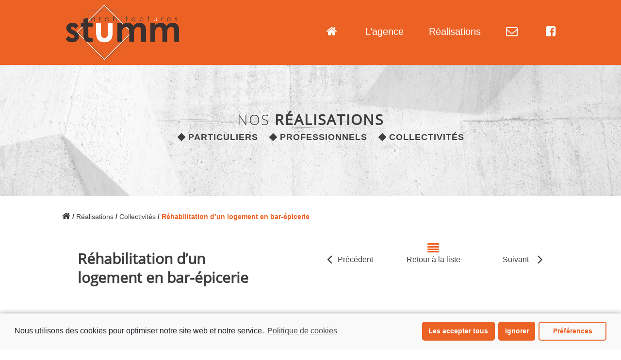

--- FILE ---
content_type: text/html; charset=UTF-8
request_url: https://www.stumm-architectures.fr/realisations/rehabilitation-dun-logement-en-bar-epicerie/
body_size: 10592
content:
<!DOCTYPE html><html lang="fr-FR"><head><meta charset="UTF-8" /><meta http-equiv="X-UA-Compatible" content="IE=edge"><link rel="pingback" href="" /> <script type="text/javascript">document.documentElement.className = 'js';</script> <meta name='robots' content='index, follow, max-image-preview:large, max-snippet:-1, max-video-preview:-1' /><link media="all" href="https://www.stumm-architectures.fr/wp-content/cache/autoptimize/css/autoptimize_b4f4a412c5e4a36cef42744bd6177d93.css" rel="stylesheet"><title>Réhabilitation d&#039;un logement en bar-épicerie - STUMM Architectures</title><link rel="canonical" href="https://www.stumm-architectures.fr/realisations/rehabilitation-dun-logement-en-bar-epicerie/" /><meta property="og:locale" content="fr_FR" /><meta property="og:type" content="article" /><meta property="og:title" content="Réhabilitation d&#039;un logement en bar-épicerie - STUMM Architectures" /><meta property="og:url" content="https://www.stumm-architectures.fr/realisations/rehabilitation-dun-logement-en-bar-epicerie/" /><meta property="og:site_name" content="STUMM Architectures" /><meta property="article:modified_time" content="2021-10-15T10:00:19+00:00" /><meta property="og:image" content="https://www.stumm-architectures.fr/wp-content/uploads/2021/06/20170822-104448.jpg" /><meta property="og:image:width" content="1280" /><meta property="og:image:height" content="1920" /><meta name="twitter:card" content="summary_large_image" /> <script type="application/ld+json" class="yoast-schema-graph">{"@context":"https://schema.org","@graph":[{"@type":"Organization","@id":"https://www.stumm-architectures.fr/#organization","name":"STUMM architectures","url":"https://www.stumm-architectures.fr/","sameAs":[],"logo":{"@type":"ImageObject","@id":"https://www.stumm-architectures.fr/#logo","inLanguage":"fr-FR","url":"https://www.stumm-architectures.fr/wp-content/uploads/2021/07/logo-orange.png","contentUrl":"https://www.stumm-architectures.fr/wp-content/uploads/2021/07/logo-orange.png","width":1588,"height":784,"caption":"STUMM architectures"},"image":{"@id":"https://www.stumm-architectures.fr/#logo"}},{"@type":"WebSite","@id":"https://www.stumm-architectures.fr/#website","url":"https://www.stumm-architectures.fr/","name":"STUMM Architectures","description":"Agence d&#039;architecture de proximit\u00e9","publisher":{"@id":"https://www.stumm-architectures.fr/#organization"},"potentialAction":[{"@type":"SearchAction","target":{"@type":"EntryPoint","urlTemplate":"https://www.stumm-architectures.fr/?s={search_term_string}"},"query-input":"required name=search_term_string"}],"inLanguage":"fr-FR"},{"@type":"ImageObject","@id":"https://www.stumm-architectures.fr/realisations/rehabilitation-dun-logement-en-bar-epicerie/#primaryimage","inLanguage":"fr-FR","url":"https://www.stumm-architectures.fr/wp-content/uploads/2021/06/20170822-104448.jpg","contentUrl":"https://www.stumm-architectures.fr/wp-content/uploads/2021/06/20170822-104448.jpg","width":1280,"height":1920},{"@type":"WebPage","@id":"https://www.stumm-architectures.fr/realisations/rehabilitation-dun-logement-en-bar-epicerie/#webpage","url":"https://www.stumm-architectures.fr/realisations/rehabilitation-dun-logement-en-bar-epicerie/","name":"R\u00e9habilitation d'un logement en bar-\u00e9picerie - STUMM Architectures","isPartOf":{"@id":"https://www.stumm-architectures.fr/#website"},"primaryImageOfPage":{"@id":"https://www.stumm-architectures.fr/realisations/rehabilitation-dun-logement-en-bar-epicerie/#primaryimage"},"datePublished":"2021-06-03T15:26:15+00:00","dateModified":"2021-10-15T10:00:19+00:00","breadcrumb":{"@id":"https://www.stumm-architectures.fr/realisations/rehabilitation-dun-logement-en-bar-epicerie/#breadcrumb"},"inLanguage":"fr-FR","potentialAction":[{"@type":"ReadAction","target":["https://www.stumm-architectures.fr/realisations/rehabilitation-dun-logement-en-bar-epicerie/"]}]},{"@type":"BreadcrumbList","@id":"https://www.stumm-architectures.fr/realisations/rehabilitation-dun-logement-en-bar-epicerie/#breadcrumb","itemListElement":[{"@type":"ListItem","position":1,"name":"Accueil","item":"https://www.stumm-architectures.fr/"},{"@type":"ListItem","position":2,"name":"R\u00e9alisations","item":"https://www.stumm-architectures.fr/realisations/"},{"@type":"ListItem","position":3,"name":"Collectivit\u00e9s","item":"https://www.stumm-architectures.fr/realisations/categorie/collectivites/"},{"@type":"ListItem","position":4,"name":"R\u00e9habilitation d&rsquo;un logement en bar-\u00e9picerie"}]}]}</script> <meta content="Thème ALANCIA v.1.0" name="generator"/><style id='wp-block-library-inline-css' type='text/css'>:root{--wp-admin-theme-color:#007cba;--wp-admin-theme-color-darker-10:#006ba1;--wp-admin-theme-color-darker-20:#005a87;--wp-admin-border-width-focus:2px}@media (-webkit-min-device-pixel-ratio:2),(min-resolution:192dpi){:root{--wp-admin-border-width-focus:1.5px}}:root .has-pale-pink-background-color{background-color:#f78da7}:root .has-vivid-red-background-color{background-color:#cf2e2e}:root .has-luminous-vivid-orange-background-color{background-color:#ff6900}:root .has-luminous-vivid-amber-background-color{background-color:#fcb900}:root .has-light-green-cyan-background-color{background-color:#7bdcb5}:root .has-vivid-green-cyan-background-color{background-color:#00d084}:root .has-pale-cyan-blue-background-color{background-color:#8ed1fc}:root .has-vivid-cyan-blue-background-color{background-color:#0693e3}:root .has-vivid-purple-background-color{background-color:#9b51e0}:root .has-white-background-color{background-color:#fff}:root .has-very-light-gray-background-color{background-color:#eee}:root .has-cyan-bluish-gray-background-color{background-color:#abb8c3}:root .has-very-dark-gray-background-color{background-color:#313131}:root .has-black-background-color{background-color:#000}:root .has-pale-pink-color{color:#f78da7}:root .has-vivid-red-color{color:#cf2e2e}:root .has-luminous-vivid-orange-color{color:#ff6900}:root .has-luminous-vivid-amber-color{color:#fcb900}:root .has-light-green-cyan-color{color:#7bdcb5}:root .has-vivid-green-cyan-color{color:#00d084}:root .has-pale-cyan-blue-color{color:#8ed1fc}:root .has-vivid-cyan-blue-color{color:#0693e3}:root .has-vivid-purple-color{color:#9b51e0}:root .has-white-color{color:#fff}:root .has-very-light-gray-color{color:#eee}:root .has-cyan-bluish-gray-color{color:#abb8c3}:root .has-very-dark-gray-color{color:#313131}:root .has-black-color{color:#000}:root .has-vivid-cyan-blue-to-vivid-purple-gradient-background{background:linear-gradient(135deg,#0693e3,#9b51e0)}:root .has-vivid-green-cyan-to-vivid-cyan-blue-gradient-background{background:linear-gradient(135deg,#00d084,#0693e3)}:root .has-light-green-cyan-to-vivid-green-cyan-gradient-background{background:linear-gradient(135deg,#7adcb4,#00d082)}:root .has-luminous-vivid-amber-to-luminous-vivid-orange-gradient-background{background:linear-gradient(135deg,#fcb900,#ff6900)}:root .has-luminous-vivid-orange-to-vivid-red-gradient-background{background:linear-gradient(135deg,#ff6900,#cf2e2e)}:root .has-very-light-gray-to-cyan-bluish-gray-gradient-background{background:linear-gradient(135deg,#eee,#a9b8c3)}:root .has-cool-to-warm-spectrum-gradient-background{background:linear-gradient(135deg,#4aeadc,#9778d1 20%,#cf2aba 40%,#ee2c82 60%,#fb6962 80%,#fef84c)}:root .has-blush-light-purple-gradient-background{background:linear-gradient(135deg,#ffceec,#9896f0)}:root .has-blush-bordeaux-gradient-background{background:linear-gradient(135deg,#fecda5,#fe2d2d 50%,#6b003e)}:root .has-purple-crush-gradient-background{background:linear-gradient(135deg,#34e2e4,#4721fb 50%,#ab1dfe)}:root .has-luminous-dusk-gradient-background{background:linear-gradient(135deg,#ffcb70,#c751c0 50%,#4158d0)}:root .has-hazy-dawn-gradient-background{background:linear-gradient(135deg,#faaca8,#dad0ec)}:root .has-pale-ocean-gradient-background{background:linear-gradient(135deg,#fff5cb,#b6e3d4 50%,#33a7b5)}:root .has-electric-grass-gradient-background{background:linear-gradient(135deg,#caf880,#71ce7e)}:root .has-subdued-olive-gradient-background{background:linear-gradient(135deg,#fafae1,#67a671)}:root .has-atomic-cream-gradient-background{background:linear-gradient(135deg,#fdd79a,#004a59)}:root .has-nightshade-gradient-background{background:linear-gradient(135deg,#330968,#31cdcf)}:root .has-midnight-gradient-background{background:linear-gradient(135deg,#020381,#2874fc)}.has-small-font-size{font-size:.8125em}.has-normal-font-size,.has-regular-font-size{font-size:1em}.has-medium-font-size{font-size:1.25em}.has-large-font-size{font-size:2.25em}.has-huge-font-size,.has-larger-font-size{font-size:2.625em}.has-text-align-center{text-align:center}.has-text-align-left{text-align:left}.has-text-align-right{text-align:right}#end-resizable-editor-section{display:none}.aligncenter{clear:both}.items-justified-left{justify-content:flex-start}.items-justified-center{justify-content:center}.items-justified-right{justify-content:flex-end}.items-justified-space-between{justify-content:space-between}.screen-reader-text{border:0;clip:rect(1px,1px,1px,1px);-webkit-clip-path:inset(50%);clip-path:inset(50%);height:1px;margin:-1px;overflow:hidden;padding:0;position:absolute;width:1px;word-wrap:normal!important}.screen-reader-text:focus{background-color:#ddd;clip:auto!important;-webkit-clip-path:none;clip-path:none;color:#444;display:block;font-size:1em;height:auto;left:5px;line-height:normal;padding:15px 23px 14px;text-decoration:none;top:5px;width:auto;z-index:100000}</style> <script type='text/javascript' src='https://www.stumm-architectures.fr/wp-includes/js/jquery/jquery.min.js?ver=3.6.0' id='jquery-core-js'></script> <script type='text/javascript' src='https://www.stumm-architectures.fr/wp-includes/js/jquery/jquery-migrate.min.js?ver=3.3.2' id='jquery-migrate-js'></script> <link rel="https://api.w.org/" href="https://www.stumm-architectures.fr/wp-json/" /><link rel='shortlink' href='https://www.stumm-architectures.fr/?p=542' /><link rel="alternate" type="application/json+oembed" href="https://www.stumm-architectures.fr/wp-json/oembed/1.0/embed?url=https%3A%2F%2Fwww.stumm-architectures.fr%2Frealisations%2Frehabilitation-dun-logement-en-bar-epicerie%2F" /><link rel="alternate" type="text/xml+oembed" href="https://www.stumm-architectures.fr/wp-json/oembed/1.0/embed?url=https%3A%2F%2Fwww.stumm-architectures.fr%2Frealisations%2Frehabilitation-dun-logement-en-bar-epicerie%2F&#038;format=xml" /><meta name="viewport" content="width=device-width, initial-scale=1.0, maximum-scale=1.0, user-scalable=0" /><style type="text/css" id="custom-background-css">body.custom-background { background-color: #ffffff; }</style><link rel="icon" href="https://www.stumm-architectures.fr/wp-content/uploads/2021/05/cropped-favicon-32x32.png" sizes="32x32" /><link rel="icon" href="https://www.stumm-architectures.fr/wp-content/uploads/2021/05/cropped-favicon-192x192.png" sizes="192x192" /><link rel="apple-touch-icon" href="https://www.stumm-architectures.fr/wp-content/uploads/2021/05/cropped-favicon-180x180.png" /><meta name="msapplication-TileImage" content="https://www.stumm-architectures.fr/wp-content/uploads/2021/05/cropped-favicon-270x270.png" /><style id="et-divi-customizer-global-cached-inline-styles">body{color:#3f3d3b}h1,h2,h3,h4,h5,h6{color:#3f3d3b}#et_search_icon:hover,.mobile_menu_bar:before,.mobile_menu_bar:after,.et_toggle_slide_menu:after,.et-social-icon a:hover,.et_pb_sum,.et_pb_pricing li a,.et_pb_pricing_table_button,.et_overlay:before,.entry-summary p.price ins,.et_pb_member_social_links a:hover,.et_pb_widget li a:hover,.et_pb_filterable_portfolio .et_pb_portfolio_filters li a.active,.et_pb_filterable_portfolio .et_pb_portofolio_pagination ul li a.active,.et_pb_gallery .et_pb_gallery_pagination ul li a.active,.wp-pagenavi span.current,.wp-pagenavi a:hover,.nav-single a,.tagged_as a,.posted_in a{color:#ec6225}.et_pb_contact_submit,.et_password_protected_form .et_submit_button,.et_pb_bg_layout_light .et_pb_newsletter_button,.comment-reply-link,.form-submit .et_pb_button,.et_pb_bg_layout_light .et_pb_promo_button,.et_pb_bg_layout_light .et_pb_more_button,.et_pb_contact p input[type="checkbox"]:checked+label i:before,.et_pb_bg_layout_light.et_pb_module.et_pb_button{color:#ec6225}.footer-widget h4{color:#ec6225}.et-search-form,.nav li ul,.et_mobile_menu,.footer-widget li:before,.et_pb_pricing li:before,blockquote{border-color:#ec6225}.et_pb_counter_amount,.et_pb_featured_table .et_pb_pricing_heading,.et_quote_content,.et_link_content,.et_audio_content,.et_pb_post_slider.et_pb_bg_layout_dark,.et_slide_in_menu_container,.et_pb_contact p input[type="radio"]:checked+label i:before{background-color:#ec6225}a{color:#ec6225}#main-header,#main-header .nav li ul,.et-search-form,#main-header .et_mobile_menu{background-color:#ec6225}#top-header,#et-secondary-nav li ul{background-color:#ec6225}.et_header_style_centered .mobile_nav .select_page,.et_header_style_split .mobile_nav .select_page,.et_nav_text_color_light #top-menu>li>a,.et_nav_text_color_dark #top-menu>li>a,#top-menu a,.et_mobile_menu li a,.et_nav_text_color_light .et_mobile_menu li a,.et_nav_text_color_dark .et_mobile_menu li a,#et_search_icon:before,.et_search_form_container input,span.et_close_search_field:after,#et-top-navigation .et-cart-info{color:#ffffff}.et_search_form_container input::-moz-placeholder{color:#ffffff}.et_search_form_container input::-webkit-input-placeholder{color:#ffffff}.et_search_form_container input:-ms-input-placeholder{color:#ffffff}#top-menu li a{font-size:20px}body.et_vertical_nav .container.et_search_form_container .et-search-form input{font-size:20px!important}#top-menu li.current-menu-ancestor>a,#top-menu li.current-menu-item>a,#top-menu li.current_page_item>a{color:#ffffff}#main-footer{background-color:#ffffff}#footer-widgets .footer-widget a,#footer-widgets .footer-widget li a,#footer-widgets .footer-widget li a:hover{color:#3f3d3b}.footer-widget{color:#3f3d3b}#main-footer .footer-widget h4,#main-footer .widget_block h1,#main-footer .widget_block h2,#main-footer .widget_block h3,#main-footer .widget_block h4,#main-footer .widget_block h5,#main-footer .widget_block h6{color:#3f3d3b}.footer-widget li:before{border-color:#3f3d3b}.footer-widget,.footer-widget li,.footer-widget li a,#footer-info{font-size:21px}#footer-widgets .footer-widget li:before{top:14.85px}.bottom-nav,.bottom-nav a,.bottom-nav li.current-menu-item a{color:#3f3d3b}#et-footer-nav .bottom-nav li.current-menu-item a{color:#3f3d3b}#footer-bottom{background-color:#ffffff}@media only screen and (min-width:981px){.et_header_style_left #et-top-navigation,.et_header_style_split #et-top-navigation{padding:68px 0 0 0}.et_header_style_left #et-top-navigation nav>ul>li>a,.et_header_style_split #et-top-navigation nav>ul>li>a{padding-bottom:68px}.et_header_style_split .centered-inline-logo-wrap{width:135px;margin:-135px 0}.et_header_style_split .centered-inline-logo-wrap #logo{max-height:135px}.et_pb_svg_logo.et_header_style_split .centered-inline-logo-wrap #logo{height:135px}.et_header_style_centered #top-menu>li>a{padding-bottom:24px}.et_header_style_slide #et-top-navigation,.et_header_style_fullscreen #et-top-navigation{padding:59px 0 59px 0!important}.et_header_style_centered #main-header .logo_container{height:135px}#logo{max-height:90%}.et_pb_svg_logo #logo{height:90%}.et_header_style_centered.et_hide_primary_logo #main-header:not(.et-fixed-header) .logo_container,.et_header_style_centered.et_hide_fixed_logo #main-header.et-fixed-header .logo_container{height:24.3px}.et_header_style_left .et-fixed-header #et-top-navigation,.et_header_style_split .et-fixed-header #et-top-navigation{padding:40px 0 0 0}.et_header_style_left .et-fixed-header #et-top-navigation nav>ul>li>a,.et_header_style_split .et-fixed-header #et-top-navigation nav>ul>li>a{padding-bottom:40px}.et_header_style_centered header#main-header.et-fixed-header .logo_container{height:80px}.et_header_style_split #main-header.et-fixed-header .centered-inline-logo-wrap{width:80px;margin:-80px 0}.et_header_style_split .et-fixed-header .centered-inline-logo-wrap #logo{max-height:80px}.et_pb_svg_logo.et_header_style_split .et-fixed-header .centered-inline-logo-wrap #logo{height:80px}.et_header_style_slide .et-fixed-header #et-top-navigation,.et_header_style_fullscreen .et-fixed-header #et-top-navigation{padding:31px 0 31px 0!important}.et-fixed-header#top-header,.et-fixed-header#top-header #et-secondary-nav li ul{background-color:#ec6225}.et-fixed-header #top-menu li a{font-size:18px}.et-fixed-header #top-menu a,.et-fixed-header #et_search_icon:before,.et-fixed-header #et_top_search .et-search-form input,.et-fixed-header .et_search_form_container input,.et-fixed-header .et_close_search_field:after,.et-fixed-header #et-top-navigation .et-cart-info{color:#ffffff!important}.et-fixed-header .et_search_form_container input::-moz-placeholder{color:#ffffff!important}.et-fixed-header .et_search_form_container input::-webkit-input-placeholder{color:#ffffff!important}.et-fixed-header .et_search_form_container input:-ms-input-placeholder{color:#ffffff!important}.et-fixed-header #top-menu li.current-menu-ancestor>a,.et-fixed-header #top-menu li.current-menu-item>a,.et-fixed-header #top-menu li.current_page_item>a{color:#ffffff!important}}@media only screen and (min-width:1350px){.et_pb_row{padding:27px 0}.et_pb_section{padding:54px 0}.single.et_pb_pagebuilder_layout.et_full_width_page .et_post_meta_wrapper{padding-top:81px}.et_pb_fullwidth_section{padding:0}}h1,h1.et_pb_contact_main_title,.et_pb_title_container h1{font-size:35px}h2,.product .related h2,.et_pb_column_1_2 .et_quote_content blockquote p{font-size:30px}h3{font-size:25px}h4,.et_pb_circle_counter h3,.et_pb_number_counter h3,.et_pb_column_1_3 .et_pb_post h2,.et_pb_column_1_4 .et_pb_post h2,.et_pb_blog_grid h2,.et_pb_column_1_3 .et_quote_content blockquote p,.et_pb_column_3_8 .et_quote_content blockquote p,.et_pb_column_1_4 .et_quote_content blockquote p,.et_pb_blog_grid .et_quote_content blockquote p,.et_pb_column_1_3 .et_link_content h2,.et_pb_column_3_8 .et_link_content h2,.et_pb_column_1_4 .et_link_content h2,.et_pb_blog_grid .et_link_content h2,.et_pb_column_1_3 .et_audio_content h2,.et_pb_column_3_8 .et_audio_content h2,.et_pb_column_1_4 .et_audio_content h2,.et_pb_blog_grid .et_audio_content h2,.et_pb_column_3_8 .et_pb_audio_module_content h2,.et_pb_column_1_3 .et_pb_audio_module_content h2,.et_pb_gallery_grid .et_pb_gallery_item h3,.et_pb_portfolio_grid .et_pb_portfolio_item h2,.et_pb_filterable_portfolio_grid .et_pb_portfolio_item h2{font-size:21px}h5{font-size:18px}h6{font-size:16px}.et_pb_slide_description .et_pb_slide_title{font-size:53px}.et_pb_gallery_grid .et_pb_gallery_item h3,.et_pb_portfolio_grid .et_pb_portfolio_item h2,.et_pb_filterable_portfolio_grid .et_pb_portfolio_item h2,.et_pb_column_1_4 .et_pb_audio_module_content h2{font-size:18px}.single-project .realisation-titre{line-height:1.3}</style></head><body data-cmplz=1 class="project-template-default single single-project postid-542 custom-background et-tb-has-template et-tb-has-body et_pb_button_helper_class et_fixed_nav et_show_nav et_primary_nav_dropdown_animation_fade et_secondary_nav_dropdown_animation_fade et_header_style_left et_pb_footer_columns1 et_cover_background et_pb_gutter osx et_pb_gutters3 et_divi_theme et-db"><div id="page-container"><header id="main-header" data-height-onload="135"><div class="container clearfix et_menu_container"><div class="logo_container"> <span class="logo_helper"></span> <a href="https://www.stumm-architectures.fr/"> <img src="https://www.stumm-architectures.fr/wp-content/uploads/2021/07/logo-blanc-1-e1626101111465.png" width="93" height="43" alt="STUMM Architectures" id="logo" data-height-percentage="90" /> </a></div><div id="et-top-navigation" data-height="135" data-fixed-height="80"><nav id="top-menu-nav"><ul id="top-menu" class="nav"><li id="menu-item-575" class="menu-item menu-item-type-post_type menu-item-object-page menu-item-home menu-item-575"><a href="https://www.stumm-architectures.fr/"><i class="_mi _before fa fa-home" aria-hidden="true"></i><span>Accueil</span></a></li><li id="menu-item-576" class="menu-item menu-item-type-post_type menu-item-object-page menu-item-576"><a href="https://www.stumm-architectures.fr/lagence/">L’agence</a></li><li id="menu-item-577" class="menu-item menu-item-type-post_type menu-item-object-page menu-item-577"><a href="https://www.stumm-architectures.fr/nos-realisations/">Réalisations</a></li><li id="menu-item-578" class="menu-item menu-item-type-post_type menu-item-object-page menu-item-578"><a href="https://www.stumm-architectures.fr/contact/"><i class="_mi _before fa fa-envelope-o" aria-hidden="true"></i><span>Contact</span></a></li><li id="menu-item-580" class="menu-facebook menu-item menu-item-type-custom menu-item-object-custom menu-item-580"><a target="_blank" rel="noopener" href="https://www.facebook.com/stummarchi/"><i class="_mi _before fa fa-facebook-square" aria-hidden="true"></i><span>Facebook</span></a></li></ul></nav><div id="et_mobile_nav_menu"><div class="mobile_nav closed"> <span class="select_page">Sélectionner une page</span> <span class="mobile_menu_bar mobile_menu_bar_toggle"></span></div></div></div></div><div class="et_search_outer"><div class="container et_search_form_container"><form role="search" method="get" class="et-search-form" action="https://www.stumm-architectures.fr/"> <input type="search" class="et-search-field" placeholder="Rechercher &hellip;" value="" name="s" title="Rechercher:" /></form> <span class="et_close_search_field"></span></div></div></header><div id="et-main-area"><div id="main-content"><div id="et-boc" class="et-boc"><div class="et-l et-l--body"><div class="et_builder_inner_content et_pb_gutters3"><div id="tetepage" class="et_pb_section et_pb_section_0_tb_body section-header et_section_regular" ><div class="et_pb_row et_pb_row_0_tb_body"><div class="et_pb_column et_pb_column_4_4 et_pb_column_0_tb_body  et_pb_css_mix_blend_mode_passthrough et-last-child"><div class="et_pb_module et_pb_text et_pb_text_0_tb_body titrepage  et_pb_text_align_left et_pb_bg_layout_light"><div class="et_pb_text_inner"><p class="pagetitle">Nos <strong>réalisations</strong></p><ul><li><a href="https://www.stumm-architectures.fr/realisations/categorie/particuliers/">Particuliers</a></li><li><a href="https://www.stumm-architectures.fr/realisations/categorie/professionnels/">Professionnels</a></li><li><a href="https://www.stumm-architectures.fr/realisations/categorie/collectivites/">Collectivités</a></li></ul></div></div></div></div></div><div id="ariane" class="et_pb_section et_pb_section_2_tb_body section-full et_section_regular" ><div class="et_pb_row et_pb_row_1_tb_body"><div class="et_pb_column et_pb_column_4_4 et_pb_column_1_tb_body  et_pb_css_mix_blend_mode_passthrough et-last-child"><div class="et_pb_module et_pb_code et_pb_code_0_tb_body"><div class="et_pb_code_inner"><span><span><a href="https://www.stumm-architectures.fr/">Accueil</a> / <span><a href="https://www.stumm-architectures.fr/realisations/">Réalisations</a> / <span><a href="https://www.stumm-architectures.fr/realisations/categorie/collectivites/">Collectivités</a> / <span class="breadcrumb_last" aria-current="page">Réhabilitation d&rsquo;un logement en bar-épicerie</span></span></span></span></span></div></div></div></div></div><div class="et_pb_section et_pb_section_3_tb_body et_section_regular" ><div class="et_pb_row et_pb_row_2_tb_body"><div class="et_pb_column et_pb_column_1_2 et_pb_column_2_tb_body  et_pb_css_mix_blend_mode_passthrough"><div class="et_pb_module et_pb_code et_pb_code_1_tb_body"><div class="et_pb_code_inner"><h1 class="realisation-titre entry-title">Réhabilitation d&#8217;un logement en bar-épicerie</h1></div></div></div><div class="et_pb_column et_pb_column_1_2 et_pb_column_3_tb_body  et_pb_css_mix_blend_mode_passthrough et-last-child"><div class="et_pb_module et_pb_code et_pb_code_2_tb_body"><div class="et_pb_code_inner"><div class="et_pb_module et_pb_post_nav_0_tb_body et_pb_posts_nav nav-single"><span class="goto-list"><a href="https://www.stumm-architectures.fr/nos-realisations/">Retour à la liste</a></span> <span class="nav-previous"
 > <a href="https://www.stumm-architectures.fr/realisations/renovation-et-extension-de-la-mairie-de-tredarzec/" rel="prev"> <span class="meta-nav">&larr; </span><span class="nav-label">Précédent</span> </a> </span> <span class="nav-next"
 > <a href="https://www.stumm-architectures.fr/realisations/rehabilitation-dune-maison-en-mairie/" rel="next"> <span class="nav-label">Suivant</span><span class="meta-nav"> &rarr;</span> </a> </span></div></div></div></div></div><div class="et_pb_row et_pb_row_3_tb_body"><div class="et_pb_column et_pb_column_4_4 et_pb_column_4_tb_body  et_pb_css_mix_blend_mode_passthrough et-last-child"><div class="et_pb_module et_pb_code et_pb_code_3_tb_body"><div class="et_pb_code_inner"><div class="realisation-images" data-count="2"><div class="realisation-images-slider js-slider-data" data-slick='{"arrows":true,"dots":true,"slidesToShow":1,"slidesToScroll":1,"responsive":[{"breakpoint":767,"settings":{"dots":false}}]}'><div class="slide"><a href="https://www.stumm-architectures.fr/wp-content/uploads/2021/06/20170822-104448.jpg"><img width="1080" height="675" src="https://www.stumm-architectures.fr/wp-content/uploads/2021/06/20170822-104448-1080x675.jpg" class="attachment-et-pb-post-main-image-fullwidth size-et-pb-post-main-image-fullwidth" alt="" loading="lazy" /></a></div><div class="slide"><a href="https://www.stumm-architectures.fr/wp-content/uploads/2021/06/20170822-103445.jpg"><img width="1080" height="675" src="https://www.stumm-architectures.fr/wp-content/uploads/2021/06/20170822-103445-1080x675.jpg" class="attachment-et-pb-post-main-image-fullwidth size-et-pb-post-main-image-fullwidth" alt="" loading="lazy" /></a></div></div></div></div></div><div class="et_pb_module et_pb_code et_pb_code_4_tb_body informationsrea"><div class="et_pb_code_inner"><div class="realisation-infos"><ul><li class="list-info list-info--categorie"><span class="title">Catégorie</span><strong class="val">Collectivités</strong></li><li class="list-info list-info--annee"><span class="title">Année de livraison</span><strong class="val">2017</strong></li><li class="list-info list-info--maitre_douvrage"><span class="title">Maître d'ouvrage</span><strong class="val">Mairie de TREGLAMUS</strong></li></ul><ul><li class="list-info list-info--type"><span class="title">Type</span><strong class="val">Réhabilitation</strong></li><li class="list-info list-info--mission"><span class="title">Mission</span><strong class="val">DIAG+Loi MOP</strong></li></ul></div></div></div></div></div><div class="et_pb_row et_pb_row_4_tb_body block-orange block-orange--project"><div class="et_pb_column et_pb_column_4_4 et_pb_column_5_tb_body  et_pb_css_mix_blend_mode_passthrough et-last-child"><div class="et_pb_module et_pb_code et_pb_code_5_tb_body texteorange"><div class="et_pb_code_inner"><style>.et_pb_row.block-orange { display: none !important; }</style></div></div></div></div></div></div></div></div></div> <span class="et_pb_scroll_top et-pb-icon"></span><footer id="main-footer"><div class="container"><div id="footer-widgets" class="clearfix"><div class="footer-widget"><div id="media_image-2" class="fwidget et_pb_widget widget_media_image"><a href="https://www.stumm-architectures.fr/"><img width="600" height="296" src="https://www.stumm-architectures.fr/wp-content/uploads/2021/07/logo-orange-1-e1626101141101.png" class="image wp-image-589  attachment-full size-full" alt="" loading="lazy" style="max-width: 100%; height: auto;" /></a></div><div id="custom_html-2" class="widget_text fwidget et_pb_widget widget_custom_html"><div class="textwidget custom-html-widget"><div class="alancia-coordonnees"><div class="alancia-coordonnees__col alancia-coordonnees__col--address"><p> <strong>22480 Saint-Connan</strong> <span>16, rue de la Mairie</span></p></div><div class="alancia-coordonnees__col  alancia-coordonnees__col--links"><p> <a href="tel:0296214191" class="tel-link ">02 96 21 41 91</a> <a class="contact-link" href="https://www.stumm-architectures.fr/contact/">Contactez-nous</a> <a class="facebook-link" href="https://www.facebook.com/stummarchi/" target="_blank" rel="noopener">Suivez-nous !</a></p></div><div class="alancia-coordonnees__col  alancia-coordonnees__col--geoloc"><p><a href="https://www.google.com/maps/place/stumm+architectures/@48.4178426,-3.0646706,17z/data=!3m1!4b1!4m5!3m4!1s0x4811eb5754e02d77:0x4d21a19818849587!8m2!3d48.4178426!4d-3.0624819" target="_blank" rel="noopener">Localisez-nous !</a></p></div></div></div></div></div></div></div><div id="et-footer-nav"><div class="container"><ul id="menu-menu-bas" class="bottom-nav"><li id="menu-item-82" class="menu-item menu-item-type-post_type menu-item-object-page menu-item-home menu-item-82"><a href="https://www.stumm-architectures.fr/">Accueil</a></li><li id="menu-item-83" class="menu-item menu-item-type-post_type menu-item-object-page menu-item-privacy-policy menu-item-83"><a href="https://www.stumm-architectures.fr/politique-de-confidentialite/">Politique de confidentialité</a></li><li id="menu-item-86" class="menu-item menu-item-type-post_type menu-item-object-page menu-item-86"><a href="https://www.stumm-architectures.fr/politique-de-cookies/">Cookies</a></li><li id="menu-item-85" class="menu-item menu-item-type-post_type menu-item-object-page menu-item-85"><a href="https://www.stumm-architectures.fr/plan-du-site/">Plan du site</a></li><li id="menu-item-84" class="menu-item menu-item-type-post_type menu-item-object-page menu-item-84"><a href="https://www.stumm-architectures.fr/mentions-legales/">Mentions légales</a></li></ul></div></div><div id="footer-bottom"><div class="container clearfix"><p id="footer-info"><span class="copyright">© 2026 <a href="https://www.stumm-architectures.fr/" class="site">STUMM Architectures</a>.</span> <span class="alancia">Conception et réalisation : <a href="http://alancia.fr" class="alancia-link alc-external" title="Création de sites internet - Saint-Brieuc (22)">Alancia</a>.</span></p></div></div></footer></div></div> <script type='text/javascript' src='https://www.stumm-architectures.fr/wp-includes/js/dist/vendor/regenerator-runtime.min.js?ver=0.13.7' id='regenerator-runtime-js'></script> <script type='text/javascript' src='https://www.stumm-architectures.fr/wp-includes/js/dist/vendor/wp-polyfill.min.js?ver=3.15.0' id='wp-polyfill-js'></script> <script type='text/javascript' id='contact-form-7-js-extra'>var wpcf7 = {"api":{"root":"https:\/\/www.stumm-architectures.fr\/wp-json\/","namespace":"contact-form-7\/v1"}};</script> <script type='text/javascript' src='https://www.stumm-architectures.fr/wp-content/plugins/contact-form-7/includes/js/index.js?ver=5.5' id='contact-form-7-js'></script> <script type='text/javascript' src='https://www.stumm-architectures.fr/wp-content/plugins/wp-alancia/assets/js/alancia.js?ver=1626430135' id='alancia-js-js'></script> <script type='text/javascript' src='https://www.stumm-architectures.fr/wp-content/themes/stumm/assets/vendor/slick.min.js?ver=1.9.0' id='slick-js'></script> <script type='text/javascript' src='https://www.stumm-architectures.fr/wp-content/themes/Divi/includes/builder/feature/dynamic-assets/assets/js/magnific-popup.js?ver=4.11.2' id='magnific-popup-js'></script> <script type='text/javascript' id='site-js-extra'>var site_data = {"theme_url":"https:\/\/www.stumm-architectures.fr\/wp-content\/themes\/stumm","ajax_url":"https:\/\/www.stumm-architectures.fr\/wp-admin\/admin-ajax.php"};</script> <script type='text/javascript' id='site-js-before'>var wpcf7_ga_titles = {"10":"Formulaire de contact"};
    document.addEventListener( 'wpcf7mailsent', function( event ) {
        /*
        if (typeof ga === 'function') {
            var label = 'Formulaire - OK';
            if ( wpcf7_ga_titles[event.detail.contactFormId].length ) {
                label = wpcf7_ga_titles[event.detail.contactFormId] + ' - OK';
            }

            ga( 'send', 'event', label, 'submit' );
        }
        */

        if (typeof gtag === 'function') {
            var label = 'Formulaire - OK';
            if ( wpcf7_ga_titles[event.detail.contactFormId].length ) {
                label = wpcf7_ga_titles[event.detail.contactFormId] + ' - OK';
            }

            gtag('event', 'submit', {
                    'event_category': label,
                    'event_label': '',
                    'value': ''
                }
            );
        }
    }, false );</script> <script type='text/javascript' src='https://www.stumm-architectures.fr/wp-content/themes/stumm/assets/site.js?ver=1626436735' id='site-js'></script> <script type='text/javascript' src='https://www.stumm-architectures.fr/wp-includes/js/imagesloaded.min.js?ver=4.1.4' id='imagesloaded-js'></script> <script type='text/javascript' src='https://www.stumm-architectures.fr/wp-includes/js/masonry.min.js?ver=4.2.2' id='masonry-js'></script> <script type='text/javascript' id='divi-custom-script-js-extra'>var DIVI = {"item_count":"%d Item","items_count":"%d Items"};
var et_builder_utils_params = {"condition":{"diviTheme":true,"extraTheme":false},"scrollLocations":["app","top"],"builderScrollLocations":{"desktop":"app","tablet":"app","phone":"app"},"onloadScrollLocation":"app","builderType":"fe"};
var et_frontend_scripts = {"builderCssContainerPrefix":"#et-boc","builderCssLayoutPrefix":"#et-boc .et-l"};
var et_pb_custom = {"ajaxurl":"https:\/\/www.stumm-architectures.fr\/wp-admin\/admin-ajax.php","images_uri":"https:\/\/www.stumm-architectures.fr\/wp-content\/themes\/Divi\/images","builder_images_uri":"https:\/\/www.stumm-architectures.fr\/wp-content\/themes\/Divi\/includes\/builder\/images","et_frontend_nonce":"5b8e8e9ac1","subscription_failed":"Veuillez v\u00e9rifier les champs ci-dessous pour vous assurer que vous avez entr\u00e9 les informations correctes.","et_ab_log_nonce":"7ab94e3853","fill_message":"S'il vous pla\u00eet, remplissez les champs suivants:","contact_error_message":"Veuillez corriger les erreurs suivantes :","invalid":"E-mail non valide","captcha":"Captcha","prev":"Pr\u00e9c\u00e9dent","previous":"Pr\u00e9c\u00e9dente","next":"Prochaine","wrong_captcha":"Vous avez entr\u00e9 le mauvais num\u00e9ro dans le captcha.","wrong_checkbox":"Checkbox","ignore_waypoints":"no","is_divi_theme_used":"1","widget_search_selector":".widget_search","ab_tests":[],"is_ab_testing_active":"","page_id":"542","unique_test_id":"","ab_bounce_rate":"5","is_cache_plugin_active":"yes","is_shortcode_tracking":"","tinymce_uri":""};
var et_pb_box_shadow_elements = [];</script> <script type='text/javascript' src='https://www.stumm-architectures.fr/wp-content/themes/Divi/js/scripts.min.js?ver=4.11.2' id='divi-custom-script-js'></script> <script type='text/javascript' src='https://www.stumm-architectures.fr/wp-content/themes/Divi/includes/builder/feature/dynamic-assets/assets/js/jquery.fitvids.js?ver=4.11.2' id='fitvids-js'></script> <script type='text/javascript' src='https://www.stumm-architectures.fr/wp-includes/js/comment-reply.min.js?ver=5.8.12' id='comment-reply-js'></script> <script type='text/javascript' src='https://www.stumm-architectures.fr/wp-content/themes/Divi/includes/builder/feature/dynamic-assets/assets/js/jquery.mobile.js?ver=4.11.2' id='jquery-mobile-js'></script> <script type='text/javascript' src='https://www.stumm-architectures.fr/wp-content/themes/Divi/includes/builder/feature/dynamic-assets/assets/js/hashchange.js?ver=4.11.2' id='hashchange-js'></script> <script type='text/javascript' src='https://www.stumm-architectures.fr/wp-content/themes/Divi/includes/builder/feature/dynamic-assets/assets/js/easypiechart.js?ver=4.11.2' id='easypiechart-js'></script> <script type='text/javascript' src='https://www.stumm-architectures.fr/wp-content/themes/Divi/includes/builder/feature/dynamic-assets/assets/js/salvattore.js?ver=4.11.2' id='salvattore-js'></script> <script type='text/javascript' src='https://www.stumm-architectures.fr/wp-content/themes/Divi/core/admin/js/common.js?ver=4.11.2' id='et-core-common-js'></script> <script type='text/javascript' src='https://www.stumm-architectures.fr/wp-content/plugins/complianz-gdpr/assets/js/cookieconsent.min.js?ver=5.5.1' id='cmplz-cookie-js'></script> <script type='text/javascript' id='cmplz-cookie-config-js-extra'>var complianz = {"static":"","is_multisite_root":"","set_cookies":[],"block_ajax_content":"","banner_version":"16","version":"5.5.1","a_b_testing":"","do_not_track":"","consenttype":"optin","region":"eu","geoip":"","categories":"<div class=\"cmplz-categories-wrap\"><label for=\"cmplz_functional\"><div class=\"cmplz-slider-checkbox\"><input id=\"cmplz_functional\" style=\"color:#191e23\" tabindex=\"0\" data-category=\"cmplz_functional\" class=\"cmplz-consent-checkbox cmplz-slider-checkbox cmplz_functional\" checked disabled size=\"40\" type=\"checkbox\" value=\"1\" \/><span class=\"cmplz-slider cmplz-round \" ><\/span><\/div><span class=\"cc-category\" style=\"color:#191e23\">Fonctionnel<\/span><\/label><\/div><div class=\"cmplz-categories-wrap\"><label for=\"cmplz_statistics\"><div class=\"cmplz-slider-checkbox\"><input id=\"cmplz_statistics\" style=\"color:#191e23\" tabindex=\"0\" data-category=\"cmplz_statistics\" class=\"cmplz-consent-checkbox cmplz-slider-checkbox cmplz_statistics\"   size=\"40\" type=\"checkbox\" value=\"1\" \/><span class=\"cmplz-slider cmplz-round \" ><\/span><\/div><span class=\"cc-category\" style=\"color:#191e23\">Statistiques<\/span><\/label><\/div><div class=\"cmplz-categories-wrap\"><label for=\"cmplz_marketing\"><div class=\"cmplz-slider-checkbox\"><input id=\"cmplz_marketing\" style=\"color:#191e23\" tabindex=\"0\" data-category=\"cmplz_marketing\" class=\"cmplz-consent-checkbox cmplz-slider-checkbox cmplz_marketing\"   size=\"40\" type=\"checkbox\" value=\"1\" \/><span class=\"cmplz-slider cmplz-round \" ><\/span><\/div><span class=\"cc-category\" style=\"color:#191e23\">Marketing<\/span><\/label><\/div><style>\t\t\t\t\t.cmplz-slider-checkbox input:checked + .cmplz-slider {\t\t\t\t\t\tbackground-color: #ec6225\t\t\t\t\t}\t\t\t\t\t.cmplz-slider-checkbox input:focus + .cmplz-slider {\t\t\t\t\t\tbox-shadow: 0 0 1px #ec6225;\t\t\t\t\t}\t\t\t\t\t.cmplz-slider-checkbox .cmplz-slider:before {\t\t\t\t\t\tbackground-color: #ffffff;\t\t\t\t\t}.cmplz-slider-checkbox .cmplz-slider-na:before {\t\t\t\t\t\tcolor:#ffffff;\t\t\t\t\t}\t\t\t\t\t.cmplz-slider-checkbox .cmplz-slider {\t\t\t\t\t    background-color: #000000;\t\t\t\t\t}\t\t\t\t\t<\/style><style>#cc-window.cc-window .cmplz-categories-wrap .cc-check svg {stroke: #191e23}<\/style>","position":"bottom","title":"bottom-right minimal","theme":"classic","checkbox_style":"slider","use_categories":"hidden","use_categories_optinstats":"visible","header":"","accept":"Accepter","revoke":"G\u00e9rer le consentement","dismiss":"Ignorer","dismiss_timeout":"10","use_custom_cookie_css":"","custom_css":".cc-window  \n\n \n\n \n\n \n\n \n\n\n\n#cmplz-consent-ui, #cmplz-post-consent-ui {} \n\n#cmplz-consent-ui .cmplz-consent-message {} \n\n#cmplz-consent-ui button, #cmplz-post-consent-ui button {}","readmore_optin":"Politique de cookies","readmore_impressum":"Impressum","accept_informational":"Accepter","message_optout":"Nous utilisons des cookies pour optimiser notre site web et notre service.","message_optin":"Nous utilisons des cookies pour optimiser notre site web et notre service.","readmore_optout":"Cookie Policy","readmore_optout_dnsmpi":"Do Not Sell My Personal Information","hide_revoke":"cc-hidden","disable_cookiebanner":"","banner_width":"","soft_cookiewall":"","type":"opt-in","layout":"basic","dismiss_on_scroll":"","dismiss_on_timeout":"","cookie_expiry":"365","nonce":"b088995bf5","url":"https:\/\/www.stumm-architectures.fr\/wp-json\/complianz\/v1\/?lang=fr&locale=fr_FR","set_cookies_on_root":"","cookie_domain":"","current_policy_id":"25","cookie_path":"\/","tcf_active":"","colorpalette_background_color":"#f9f9f9","colorpalette_background_border":"#f9f9f9","colorpalette_text_color":"#191e23","colorpalette_text_hyperlink_color":"#191e23","colorpalette_toggles_background":"#ec6225","colorpalette_toggles_bullet":"#ffffff","colorpalette_toggles_inactive":"#000000","colorpalette_border_radius":"0px 0px 0px 0px","border_width":"1px 1px 1px 1px","colorpalette_button_accept_background":"#ec6225","colorpalette_button_accept_border":"#ec6225","colorpalette_button_accept_text":"#ffffff","colorpalette_button_deny_background":"#ec6225","colorpalette_button_deny_border":"#ec6225","colorpalette_button_deny_text":"#ffffff","colorpalette_button_settings_background":"#f9f9f9","colorpalette_button_settings_border":"#ec6225","colorpalette_button_settings_text":"#ec6225","buttons_border_radius":"5px 5px 5px 5px","box_shadow":"0 0 10px rgba(0, 0, 0, .4)","animation":"slide","animation_fade":"","animation_slide":"slideInUpBottom 1s","view_preferences":"Pr\u00e9f\u00e9rences","save_preferences":"Enregistrer les pr\u00e9f\u00e9rences","accept_all":"Les accepter tous","readmore_url":{"eu":"https:\/\/www.stumm-architectures.fr\/politique-de-cookies\/"},"privacy_link":{"eu":""},"placeholdertext":"Cliquez pour accepter les cookies de marketing et activer ce contenu"};</script> <script type='text/javascript' src='https://www.stumm-architectures.fr/wp-content/plugins/complianz-gdpr/assets/js/complianz.min.js?ver=5.5.1' id='cmplz-cookie-config-js'></script> <script type='text/javascript' src='https://www.stumm-architectures.fr/wp-includes/js/wp-embed.min.js?ver=5.8.12' id='wp-embed-js'></script> <script type='text/javascript' id='et-builder-modules-script-motion-js-extra'>var et_pb_motion_elements = {"desktop":[],"tablet":[],"phone":[]};</script> <script type='text/javascript' src='https://www.stumm-architectures.fr/wp-content/themes/Divi/includes/builder/feature/dynamic-assets/assets/js/motion-effects.js?ver=4.11.2' id='et-builder-modules-script-motion-js'></script> <script type='text/javascript' id='et-builder-modules-script-sticky-js-extra'>var et_pb_sticky_elements = [];</script> <script type='text/javascript' src='https://www.stumm-architectures.fr/wp-content/themes/Divi/includes/builder/feature/dynamic-assets/assets/js/sticky-elements.js?ver=4.11.2' id='et-builder-modules-script-sticky-js'></script> <script type="text/plain" async class="cmplz-script cmplz-stats" src="https://www.googletagmanager.com/gtag/js?id=UA-209928397-1"></script> <script type="text/plain" class="cmplz-stats">window['gtag_enable_tcf_support'] = false;
window.dataLayer = window.dataLayer || [];
function gtag(){dataLayer.push(arguments);}
gtag('js', new Date());
gtag('config', 'UA-209928397-1', {
	cookie_flags:'secure;samesite=none',
	'anonymizeIp': true
});</script> <script type="text/javascript">jQuery(document).ready(function ($) {

            for (let i = 0; i < document.forms.length; ++i) {
                let form = document.forms[i];
				if ($(form).attr("method") != "get") { $(form).append('<input type="hidden" name="MysUOEPXqGWC" value="A2umXtcPJ" />'); }
if ($(form).attr("method") != "get") { $(form).append('<input type="hidden" name="GJVYBNfE" value="uvQPWV7ft*4ZG" />'); }
if ($(form).attr("method") != "get") { $(form).append('<input type="hidden" name="CDhPSpjLn_" value="tzE8Q@S" />'); }
if ($(form).attr("method") != "get") { $(form).append('<input type="hidden" name="jnaMtlAqIO" value="tl[xIXmHEfZqoR" />'); }
            }

            $(document).on('submit', 'form', function () {
				if ($(this).attr("method") != "get") { $(this).append('<input type="hidden" name="MysUOEPXqGWC" value="A2umXtcPJ" />'); }
if ($(this).attr("method") != "get") { $(this).append('<input type="hidden" name="GJVYBNfE" value="uvQPWV7ft*4ZG" />'); }
if ($(this).attr("method") != "get") { $(this).append('<input type="hidden" name="CDhPSpjLn_" value="tzE8Q@S" />'); }
if ($(this).attr("method") != "get") { $(this).append('<input type="hidden" name="jnaMtlAqIO" value="tl[xIXmHEfZqoR" />'); }
                return true;
            });

            jQuery.ajaxSetup({
                beforeSend: function (e, data) {

                    if (data.type !== 'POST') return;

                    if (typeof data.data === 'object' && data.data !== null) {
						data.data.append("MysUOEPXqGWC", "A2umXtcPJ");
data.data.append("GJVYBNfE", "uvQPWV7ft*4ZG");
data.data.append("CDhPSpjLn_", "tzE8Q@S");
data.data.append("jnaMtlAqIO", "tl[xIXmHEfZqoR");
                    }
                    else {
                        data.data = data.data + '&MysUOEPXqGWC=A2umXtcPJ&GJVYBNfE=uvQPWV7ft*4ZG&CDhPSpjLn_=tzE8Q@S&jnaMtlAqIO=tl[xIXmHEfZqoR';
                    }
                }
            });

        });</script> </body></html>

--- FILE ---
content_type: text/javascript
request_url: https://www.stumm-architectures.fr/wp-content/themes/stumm/assets/site.js?ver=1626436735
body_size: 1490
content:
// bugfix ie10/11 classList & svg : https://stackoverflow.com/questions/8098406/code-with-classlist-does-not-work-in-ie
if (!Object.getOwnPropertyDescriptor(Element.prototype, "classList")) {
  if (HTMLElement && Object.getOwnPropertyDescriptor(HTMLElement.prototype, "classList")) {
    Object.defineProperty(Element.prototype, "classList", Object.getOwnPropertyDescriptor(HTMLElement.prototype, "classList"));
  }
}

(function ($) {
  var is_mobile_device = navigator.userAgent.match(/Android|webOS|iPhone|iPad|iPod|BlackBerry|IEMobile|Opera Mini/),
    is_ipad = navigator.userAgent.match(/iPad/);

  var hash = document.URL.indexOf("#") > -1 ? document.URL.substr(document.URL.indexOf("#") + 1) : false,
    breakpoint = 768,
    $body = $("body");

  var magnificPopup = $.magnificPopup.instance;
  var magnificPopupParams = {
    delegate: "a.img-zoom",
    type: "image",
    gallery: { enabled: false },
    removalDelay: 500,
    mainClass: "mfp-fade",
    zoom: {
      enabled: true,
      duration: 500,
      opener: function (element) {
        return element.find("img");
      },
    },
  };

  var enlargeClick = function (event) {
    event.stopImmediatePropagation();
    if (!$(event.target).is("a")) {
      window.location.href = $(this).find("a").attr("href");
    }
  };

  $.fn.wrapWords = function () {
    return this.each(function () {
      var text = $(this).text(),
        a = text.split(" "),
        inject = "";

      if (a.length) {
        $(a).each(function (i, item) {
          inject += '<span class="word' + (i + 1) + '" aria-hidden="true" data-word="' + item.toLowerCase() + '">' + item + "</span> ";
        });

        $(this).attr("aria-label", text).empty().append(inject);
      }
      return this;
    });
  };

  $(".et_pb_posts, .et_pb_blog_grid").on("click", ".et_pb_post", enlargeClick);

  $body
    .on("swiperight", ".mfp-container", function () {
      magnificPopup.prev();
    })
    .on("swipeleft", ".mfp-container", function () {
      magnificPopup.next();
    });

  $("#main-content").magnificPopup(magnificPopupParams);

  $(".js-slider-data").slick();

  $(".alancia-gallery-slider")
    .find(".inner")
    .slick({
      arrows: true,
      dots: true,
      responsive: [
        {
          breakpoint: 768,
          settings: {
            dots: false,
          },
        },
      ],
    });

  $(".realisation-images-slider").magnificPopup({
    delegate: ".slick-slide:not(.slick-cloned) a",
    type: "image",
    gallery: { enabled: true },
    removalDelay: 500,
    mainClass: "mfp-fade",
    zoom: {
      enabled: true,
      duration: 500,
      opener: function (element) {
        return element.find("img");
      },
    },
  });

  $(".js-filters-select").on("change", function () {
    var val = $(this).val();
    console.log(val);

    document.location = val;
  });

  $("body:not(.home)")
    .find(".alancia-realisations .js-filters .filter.active")
    .each(function () {
      var href = $(this).find("a").attr("href");

      console.log(href);
      if (href) {
        $(".section-header")
          .find('a[href="' + href + '"]')
          .parent()
          .addClass("active");
      }
    });

  /*
  $(document).scroll(function () {
    myID = document.getElementById("menuflottant");

    var myScrollFunc = function () {
      var y = window.scrollY;
      if (y >= 100) {
        myID.className = "menuflottant show";
      } else {
        myID.className = "menuflottant hide";
      }
    };

    window.addEventListener("scroll", myScrollFunc);
  });
  */
})(jQuery);

/*
jQuery(function ($) {
  window.et_pb_smooth_scroll = function ($target, $top_section, speed, easing) {
    var $window_width = $(window).width();
    $menu_offset = -1;
    var headerHeight = 170;
    if ($("#wpadminbar").length && $window_width <= 980) {
      $menu_offset += $("#wpadminbar").outerHeight() + headerHeight;
    } else {
      $menu_offset += headerHeight;
    }
    //fix sidenav scroll to top
    if ($top_section) {
      $scroll_position = 0;
    } else {
      $scroll_position = $target.offset().top - $menu_offset;
    }
    // set swing (animate's scrollTop default) as default value
    if (typeof easing === "undefined") {
      easing = "swing";
    }
    $("html, body").animate({ scrollTop: $scroll_position }, speed, easing);
  };
});
*/


--- FILE ---
content_type: image/svg+xml
request_url: https://www.stumm-architectures.fr/wp-content/themes/stumm/assets/svg/cube.svg
body_size: 489
content:
<?xml version="1.0" encoding="utf-8"?>
<!-- Generator: Adobe Illustrator 22.1.0, SVG Export Plug-In . SVG Version: 6.00 Build 0)  -->
<svg version="1.1" id="Calque_1" xmlns="http://www.w3.org/2000/svg" xmlns:xlink="http://www.w3.org/1999/xlink" x="0px" y="0px"
	 viewBox="0 0 400 400" style="enable-background:new 0 0 400 400;" xml:space="preserve">
<style type="text/css">
	.st0{fill:#1D1D1B;}
</style>
<g>
	<path class="st0" d="M201.1,360c-0.5,0-1-0.2-1.4-0.6L40.4,200.2c-0.4-0.4-0.6-0.9-0.6-1.4s0.2-1,0.6-1.4L199.7,38.1
		c0.8-0.8,2-0.8,2.8,0l159.2,159.2c0.4,0.4,0.6,0.9,0.6,1.4s-0.2,1-0.6,1.4L202.5,359.5C202.1,359.9,201.6,360,201.1,360z"/>
</g>
</svg>
